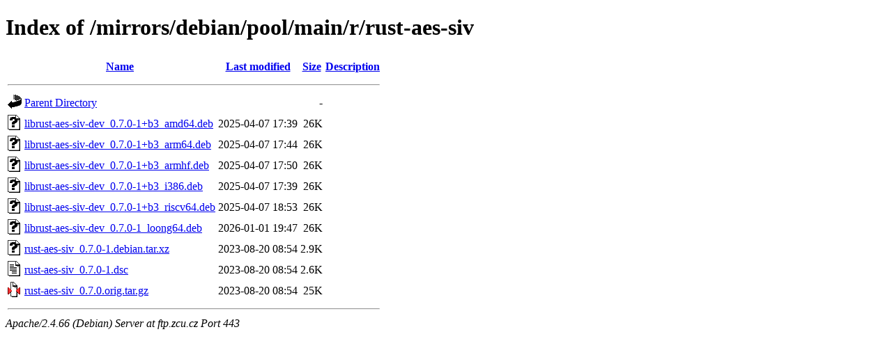

--- FILE ---
content_type: text/html;charset=UTF-8
request_url: https://ftp.zcu.cz/mirrors/debian/pool/main/r/rust-aes-siv/?C=D;O=A
body_size: 425
content:
<!DOCTYPE HTML PUBLIC "-//W3C//DTD HTML 4.01//EN" "http://www.w3.org/TR/html4/strict.dtd">
<html>
 <head>
  <title>Index of /mirrors/debian/pool/main/r/rust-aes-siv</title>
 </head>
 <body>
<h1>Index of /mirrors/debian/pool/main/r/rust-aes-siv</h1>
  <table>
   <tr><th valign="top"><img src="/icons/blank.gif" alt="[ICO]"></th><th><a href="?C=N;O=A">Name</a></th><th><a href="?C=M;O=A">Last modified</a></th><th><a href="?C=S;O=A">Size</a></th><th><a href="?C=D;O=D">Description</a></th></tr>
   <tr><th colspan="5"><hr></th></tr>
<tr><td valign="top"><img src="/icons/back.gif" alt="[PARENTDIR]"></td><td><a href="/mirrors/debian/pool/main/r/">Parent Directory</a></td><td>&nbsp;</td><td align="right">  - </td><td>&nbsp;</td></tr>
<tr><td valign="top"><img src="/icons/unknown.gif" alt="[   ]"></td><td><a href="librust-aes-siv-dev_0.7.0-1+b3_amd64.deb">librust-aes-siv-dev_0.7.0-1+b3_amd64.deb</a></td><td align="right">2025-04-07 17:39  </td><td align="right"> 26K</td><td>&nbsp;</td></tr>
<tr><td valign="top"><img src="/icons/unknown.gif" alt="[   ]"></td><td><a href="librust-aes-siv-dev_0.7.0-1+b3_arm64.deb">librust-aes-siv-dev_0.7.0-1+b3_arm64.deb</a></td><td align="right">2025-04-07 17:44  </td><td align="right"> 26K</td><td>&nbsp;</td></tr>
<tr><td valign="top"><img src="/icons/unknown.gif" alt="[   ]"></td><td><a href="librust-aes-siv-dev_0.7.0-1+b3_armhf.deb">librust-aes-siv-dev_0.7.0-1+b3_armhf.deb</a></td><td align="right">2025-04-07 17:50  </td><td align="right"> 26K</td><td>&nbsp;</td></tr>
<tr><td valign="top"><img src="/icons/unknown.gif" alt="[   ]"></td><td><a href="librust-aes-siv-dev_0.7.0-1+b3_i386.deb">librust-aes-siv-dev_0.7.0-1+b3_i386.deb</a></td><td align="right">2025-04-07 17:39  </td><td align="right"> 26K</td><td>&nbsp;</td></tr>
<tr><td valign="top"><img src="/icons/unknown.gif" alt="[   ]"></td><td><a href="librust-aes-siv-dev_0.7.0-1+b3_riscv64.deb">librust-aes-siv-dev_0.7.0-1+b3_riscv64.deb</a></td><td align="right">2025-04-07 18:53  </td><td align="right"> 26K</td><td>&nbsp;</td></tr>
<tr><td valign="top"><img src="/icons/unknown.gif" alt="[   ]"></td><td><a href="librust-aes-siv-dev_0.7.0-1_loong64.deb">librust-aes-siv-dev_0.7.0-1_loong64.deb</a></td><td align="right">2026-01-01 19:47  </td><td align="right"> 26K</td><td>&nbsp;</td></tr>
<tr><td valign="top"><img src="/icons/unknown.gif" alt="[   ]"></td><td><a href="rust-aes-siv_0.7.0-1.debian.tar.xz">rust-aes-siv_0.7.0-1.debian.tar.xz</a></td><td align="right">2023-08-20 08:54  </td><td align="right">2.9K</td><td>&nbsp;</td></tr>
<tr><td valign="top"><img src="/icons/text.gif" alt="[TXT]"></td><td><a href="rust-aes-siv_0.7.0-1.dsc">rust-aes-siv_0.7.0-1.dsc</a></td><td align="right">2023-08-20 08:54  </td><td align="right">2.6K</td><td>&nbsp;</td></tr>
<tr><td valign="top"><img src="/icons/compressed.gif" alt="[   ]"></td><td><a href="rust-aes-siv_0.7.0.orig.tar.gz">rust-aes-siv_0.7.0.orig.tar.gz</a></td><td align="right">2023-08-20 08:54  </td><td align="right"> 25K</td><td>&nbsp;</td></tr>
   <tr><th colspan="5"><hr></th></tr>
</table>
<address>Apache/2.4.66 (Debian) Server at ftp.zcu.cz Port 443</address>
</body></html>
